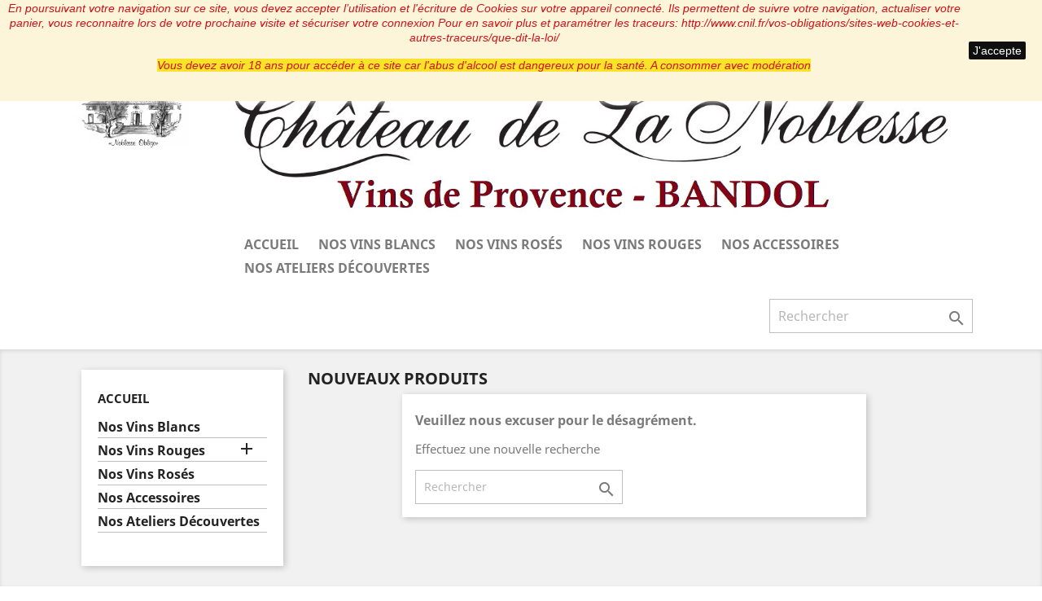

--- FILE ---
content_type: text/html; charset=utf-8
request_url: https://www.chateaudelanoblesse.com/boutique/index.php?controller=new-products
body_size: 8399
content:
<!doctype html>
<html lang="fr">

  <head>
    
      
  <meta charset="utf-8">


  <meta http-equiv="x-ua-compatible" content="ie=edge">



  <title>Nouveaux produits</title>
  <meta name="description" content="Nos nouveaux produits">
  <meta name="keywords" content="">
      
                  <link rel="alternate" href="https://www.chateaudelanoblesse.com/boutique/index.php?controller=new-products&amp;id_lang=1" hreflang="fr">
        



  <meta name="viewport" content="width=device-width, initial-scale=1">



  <link rel="icon" type="image/vnd.microsoft.icon" href="/boutique/img/favicon.ico?1561530259">
  <link rel="shortcut icon" type="image/x-icon" href="/boutique/img/favicon.ico?1561530259">



    <link rel="stylesheet" href="https://www.chateaudelanoblesse.com/boutique/themes/classic/assets/css/theme.css" type="text/css" media="all">
  <link rel="stylesheet" href="https://www.chateaudelanoblesse.com/boutique/modules/paypal/views/css/paypal_fo.css" type="text/css" media="all">
  <link rel="stylesheet" href="https://www.chateaudelanoblesse.com/boutique/modules/recaptchapro/views/css/front.css" type="text/css" media="all">
  <link rel="stylesheet" href="https://www.chateaudelanoblesse.com/boutique/js/jquery/ui/themes/base/minified/jquery-ui.min.css" type="text/css" media="all">
  <link rel="stylesheet" href="https://www.chateaudelanoblesse.com/boutique/js/jquery/ui/themes/base/minified/jquery.ui.theme.min.css" type="text/css" media="all">
  <link rel="stylesheet" href="https://www.chateaudelanoblesse.com/boutique/modules/ps_imageslider/css/homeslider.css" type="text/css" media="all">
  <link rel="stylesheet" href="https://www.chateaudelanoblesse.com/boutique/modules/ps_legalcompliance/views/css/aeuc_front.css" type="text/css" media="all">
  <link rel="stylesheet" href="https://www.chateaudelanoblesse.com/boutique/themes/classic/assets/css/custom.css" type="text/css" media="all">




    <script type="text/javascript" src="https://www.google.com/recaptcha/api.js?hl=fr" ></script>


  <script type="text/javascript">
        var check_bellow = "Veuillez v\u00e9rifier ci-dessous:";
        var p_version = "1.7";
        var prestashop = {"cart":{"products":[],"totals":{"total":{"type":"total","label":"Total","amount":0,"value":"0,00\u00a0\u20ac"},"total_including_tax":{"type":"total","label":"Total TTC","amount":0,"value":"0,00\u00a0\u20ac"},"total_excluding_tax":{"type":"total","label":"Total HT :","amount":0,"value":"0,00\u00a0\u20ac"}},"subtotals":{"products":{"type":"products","label":"Sous-total","amount":0,"value":"0,00\u00a0\u20ac"},"discounts":null,"shipping":{"type":"shipping","label":"Livraison","amount":0,"value":"gratuit"},"tax":{"type":"tax","label":"Taxes incluses","amount":0,"value":"0,00\u00a0\u20ac"}},"products_count":0,"summary_string":"0 articles","vouchers":{"allowed":1,"added":[]},"discounts":[],"minimalPurchase":0,"minimalPurchaseRequired":""},"currency":{"name":"euro","iso_code":"EUR","iso_code_num":"978","sign":"\u20ac"},"customer":{"lastname":null,"firstname":null,"email":null,"birthday":null,"newsletter":null,"newsletter_date_add":null,"optin":null,"website":null,"company":null,"siret":null,"ape":null,"is_logged":false,"gender":{"type":null,"name":null},"addresses":[]},"language":{"name":"Fran\u00e7ais (French)","iso_code":"fr","locale":"fr-FR","language_code":"fr","is_rtl":"0","date_format_lite":"d\/m\/Y","date_format_full":"d\/m\/Y H:i:s","id":1},"page":{"title":"","canonical":null,"meta":{"title":"Nouveaux produits","description":"Nos nouveaux produits","keywords":"","robots":"index"},"page_name":"new-products","body_classes":{"lang-fr":true,"lang-rtl":false,"country-FR":true,"currency-EUR":true,"layout-left-column":true,"page-new-products":true,"tax-display-enabled":true},"admin_notifications":[]},"shop":{"name":"Ch\u00e2teau de La Noblesse - La Cadi\u00e8re d'Azur - Vins de Bandol","logo":"\/boutique\/img\/prestashop-logo-1561109505.jpg","stores_icon":"\/boutique\/img\/logo_stores.png","favicon":"\/boutique\/img\/favicon.ico"},"urls":{"base_url":"https:\/\/www.chateaudelanoblesse.com\/boutique\/","current_url":"https:\/\/www.chateaudelanoblesse.com\/boutique\/index.php?controller=new-products","shop_domain_url":"https:\/\/www.chateaudelanoblesse.com","img_ps_url":"https:\/\/www.chateaudelanoblesse.com\/boutique\/img\/","img_cat_url":"https:\/\/www.chateaudelanoblesse.com\/boutique\/img\/c\/","img_lang_url":"https:\/\/www.chateaudelanoblesse.com\/boutique\/img\/l\/","img_prod_url":"https:\/\/www.chateaudelanoblesse.com\/boutique\/img\/p\/","img_manu_url":"https:\/\/www.chateaudelanoblesse.com\/boutique\/img\/m\/","img_sup_url":"https:\/\/www.chateaudelanoblesse.com\/boutique\/img\/su\/","img_ship_url":"https:\/\/www.chateaudelanoblesse.com\/boutique\/img\/s\/","img_store_url":"https:\/\/www.chateaudelanoblesse.com\/boutique\/img\/st\/","img_col_url":"https:\/\/www.chateaudelanoblesse.com\/boutique\/img\/co\/","img_url":"https:\/\/www.chateaudelanoblesse.com\/boutique\/themes\/classic\/assets\/img\/","css_url":"https:\/\/www.chateaudelanoblesse.com\/boutique\/themes\/classic\/assets\/css\/","js_url":"https:\/\/www.chateaudelanoblesse.com\/boutique\/themes\/classic\/assets\/js\/","pic_url":"https:\/\/www.chateaudelanoblesse.com\/boutique\/upload\/","pages":{"address":"https:\/\/www.chateaudelanoblesse.com\/boutique\/index.php?controller=address","addresses":"https:\/\/www.chateaudelanoblesse.com\/boutique\/index.php?controller=addresses","authentication":"https:\/\/www.chateaudelanoblesse.com\/boutique\/index.php?controller=authentication","cart":"https:\/\/www.chateaudelanoblesse.com\/boutique\/index.php?controller=cart","category":"https:\/\/www.chateaudelanoblesse.com\/boutique\/index.php?controller=category","cms":"https:\/\/www.chateaudelanoblesse.com\/boutique\/index.php?controller=cms","contact":"https:\/\/www.chateaudelanoblesse.com\/boutique\/index.php?controller=contact","discount":"https:\/\/www.chateaudelanoblesse.com\/boutique\/index.php?controller=discount","guest_tracking":"https:\/\/www.chateaudelanoblesse.com\/boutique\/index.php?controller=guest-tracking","history":"https:\/\/www.chateaudelanoblesse.com\/boutique\/index.php?controller=history","identity":"https:\/\/www.chateaudelanoblesse.com\/boutique\/index.php?controller=identity","index":"https:\/\/www.chateaudelanoblesse.com\/boutique\/index.php","my_account":"https:\/\/www.chateaudelanoblesse.com\/boutique\/index.php?controller=my-account","order_confirmation":"https:\/\/www.chateaudelanoblesse.com\/boutique\/index.php?controller=order-confirmation","order_detail":"https:\/\/www.chateaudelanoblesse.com\/boutique\/index.php?controller=order-detail","order_follow":"https:\/\/www.chateaudelanoblesse.com\/boutique\/index.php?controller=order-follow","order":"https:\/\/www.chateaudelanoblesse.com\/boutique\/index.php?controller=order","order_return":"https:\/\/www.chateaudelanoblesse.com\/boutique\/index.php?controller=order-return","order_slip":"https:\/\/www.chateaudelanoblesse.com\/boutique\/index.php?controller=order-slip","pagenotfound":"https:\/\/www.chateaudelanoblesse.com\/boutique\/index.php?controller=pagenotfound","password":"https:\/\/www.chateaudelanoblesse.com\/boutique\/index.php?controller=password","pdf_invoice":"https:\/\/www.chateaudelanoblesse.com\/boutique\/index.php?controller=pdf-invoice","pdf_order_return":"https:\/\/www.chateaudelanoblesse.com\/boutique\/index.php?controller=pdf-order-return","pdf_order_slip":"https:\/\/www.chateaudelanoblesse.com\/boutique\/index.php?controller=pdf-order-slip","prices_drop":"https:\/\/www.chateaudelanoblesse.com\/boutique\/index.php?controller=prices-drop","product":"https:\/\/www.chateaudelanoblesse.com\/boutique\/index.php?controller=product","search":"https:\/\/www.chateaudelanoblesse.com\/boutique\/index.php?controller=search","sitemap":"https:\/\/www.chateaudelanoblesse.com\/boutique\/index.php?controller=sitemap","stores":"https:\/\/www.chateaudelanoblesse.com\/boutique\/index.php?controller=stores","supplier":"https:\/\/www.chateaudelanoblesse.com\/boutique\/index.php?controller=supplier","register":"https:\/\/www.chateaudelanoblesse.com\/boutique\/index.php?controller=authentication&create_account=1","order_login":"https:\/\/www.chateaudelanoblesse.com\/boutique\/index.php?controller=order&login=1"},"alternative_langs":{"fr":"https:\/\/www.chateaudelanoblesse.com\/boutique\/index.php?controller=new-products&id_lang=1"},"theme_assets":"\/boutique\/themes\/classic\/assets\/","actions":{"logout":"https:\/\/www.chateaudelanoblesse.com\/boutique\/index.php?mylogout="},"no_picture_image":{"bySize":{"small_default":{"url":"https:\/\/www.chateaudelanoblesse.com\/boutique\/img\/p\/fr-default-small_default.jpg","width":98,"height":98},"cart_default":{"url":"https:\/\/www.chateaudelanoblesse.com\/boutique\/img\/p\/fr-default-cart_default.jpg","width":125,"height":125},"home_default":{"url":"https:\/\/www.chateaudelanoblesse.com\/boutique\/img\/p\/fr-default-home_default.jpg","width":250,"height":250},"medium_default":{"url":"https:\/\/www.chateaudelanoblesse.com\/boutique\/img\/p\/fr-default-medium_default.jpg","width":452,"height":452},"large_default":{"url":"https:\/\/www.chateaudelanoblesse.com\/boutique\/img\/p\/fr-default-large_default.jpg","width":800,"height":800}},"small":{"url":"https:\/\/www.chateaudelanoblesse.com\/boutique\/img\/p\/fr-default-small_default.jpg","width":98,"height":98},"medium":{"url":"https:\/\/www.chateaudelanoblesse.com\/boutique\/img\/p\/fr-default-home_default.jpg","width":250,"height":250},"large":{"url":"https:\/\/www.chateaudelanoblesse.com\/boutique\/img\/p\/fr-default-large_default.jpg","width":800,"height":800},"legend":""}},"configuration":{"display_taxes_label":true,"is_catalog":false,"show_prices":true,"opt_in":{"partner":false},"quantity_discount":{"type":"discount","label":"Remise"},"voucher_enabled":1,"return_enabled":0},"field_required":[],"breadcrumb":{"links":[{"title":"Accueil","url":"https:\/\/www.chateaudelanoblesse.com\/boutique\/index.php"}],"count":1},"link":{"protocol_link":"https:\/\/","protocol_content":"https:\/\/"},"time":1769064434,"static_token":"0fe20139d03c12f191c73f475666a52c","token":"dbe60f90fc3e338342779f0aaeaf9e7a"};
        var psemailsubscription_subscription = "https:\/\/www.chateaudelanoblesse.com\/boutique\/index.php?fc=module&module=ps_emailsubscription&controller=subscription";
        var re_size = "normal";
        var re_theme = "light";
        var re_version = "1";
        var site_key = "6LdPP6gUAAAAANPB9-KrFKqmMGQBkW1Mj79qY4NE";
        var there_is1 = "Il y a 1 erreur";
        var validate_first = "Je ne suis pas un robot, puis cliquez \u00e0 nouveau sur vous abonner";
        var whitelist_m = "";
        var whitelisted = false;
        var wrong_captcha = "Captcha faux.";
      </script>



  




    
  </head>

  <body id="new-products" class="lang-fr country-fr currency-eur layout-left-column page-new-products tax-display-enabled">

    
      
    

    <main>
      
              

      <header id="header">
        
          
  <div class="header-banner">
    
  </div>



  <nav class="header-nav">
    <div class="container">
      <div class="row">
        <div class="hidden-sm-down">
          <div class="col-md-5 col-xs-12">
            <div id="_desktop_contact_link">
  <div id="contact-link">
                Appelez-nous : <span>04 94 98 72 07</span>
      </div>
</div>

          </div>
          <div class="col-md-7 right-nav">
              <div id="_desktop_user_info">
  <div class="user-info">
          <a
        href="https://www.chateaudelanoblesse.com/boutique/index.php?controller=my-account"
        title="Identifiez-vous"
        rel="nofollow"
      >
        <i class="material-icons">&#xE7FF;</i>
        <span class="hidden-sm-down">Connexion</span>
      </a>
      </div>
</div>
<div id="_desktop_cart">
  <div class="blockcart cart-preview inactive" data-refresh-url="//www.chateaudelanoblesse.com/boutique/index.php?fc=module&amp;module=ps_shoppingcart&amp;controller=ajax">
    <div class="header">
              <i class="material-icons shopping-cart">shopping_cart</i>
        <span class="hidden-sm-down">Panier</span>
        <span class="cart-products-count">(0)</span>
          </div>
  </div>
</div>

          </div>
        </div>
        <div class="hidden-md-up text-sm-center mobile">
          <div class="float-xs-left" id="menu-icon">
            <i class="material-icons d-inline">&#xE5D2;</i>
          </div>
          <div class="float-xs-right" id="_mobile_cart"></div>
          <div class="float-xs-right" id="_mobile_user_info"></div>
          <div class="top-logo" id="_mobile_logo"></div>
          <div class="clearfix"></div>
        </div>
      </div>
    </div>
  </nav>



  <div class="header-top">
    <div class="container">
       <div class="row">
        <div class="col-md-2 hidden-sm-down" id="_desktop_logo">
                            <a href="https://www.chateaudelanoblesse.com/boutique/">
                  <img class="logo img-responsive" src="/boutique/img/prestashop-logo-1561109505.jpg" alt="Château de La Noblesse - La Cadière d&#039;Azur - Vins de Bandol">
                </a>
                    </div>
        <div class="col-md-10 col-sm-12 position-static">
          <a class="banner" href="https://www.chateaudelanoblesse.com/boutique/index.php" title="">
      <img src="https://www.chateaudelanoblesse.com/boutique/modules/ps_banner/img/cb9c83a5c23b387af402116c366ae0f3.jpg" alt="" title="" class="img-fluid">
  </a>


<div class="menu js-top-menu position-static hidden-sm-down" id="_desktop_top_menu">
    
          <ul class="top-menu" id="top-menu" data-depth="0">
                    <li class="category" id="category-2">
                          <a
                class="dropdown-item"
                href="https://www.chateaudelanoblesse.com/boutique/index.php" data-depth="0"
                              >
                                                                      <span class="float-xs-right hidden-md-up">
                    <span data-target="#top_sub_menu_59418" data-toggle="collapse" class="navbar-toggler collapse-icons">
                      <i class="material-icons add">&#xE313;</i>
                      <i class="material-icons remove">&#xE316;</i>
                    </span>
                  </span>
                                Accueil
              </a>
                            <div  class="popover sub-menu js-sub-menu collapse" id="top_sub_menu_59418">
                
          <ul class="top-menu"  data-depth="1">
                    <li class="category" id="category-10">
                          <a
                class="dropdown-item dropdown-submenu"
                href="https://www.chateaudelanoblesse.com/boutique/index.php?id_category=10&amp;controller=category" data-depth="1"
                              >
                                Nos Vins Blancs
              </a>
                          </li>
                    <li class="category" id="category-11">
                          <a
                class="dropdown-item dropdown-submenu"
                href="https://www.chateaudelanoblesse.com/boutique/index.php?id_category=11&amp;controller=category" data-depth="1"
                              >
                                                                      <span class="float-xs-right hidden-md-up">
                    <span data-target="#top_sub_menu_98648" data-toggle="collapse" class="navbar-toggler collapse-icons">
                      <i class="material-icons add">&#xE313;</i>
                      <i class="material-icons remove">&#xE316;</i>
                    </span>
                  </span>
                                Nos Vins Rouges
              </a>
                            <div  class="collapse" id="top_sub_menu_98648">
                
          <ul class="top-menu"  data-depth="2">
                    <li class="category" id="category-14">
                          <a
                class="dropdown-item"
                href="https://www.chateaudelanoblesse.com/boutique/index.php?id_category=14&amp;controller=category" data-depth="2"
                              >
                                Cuvée Noblesse
              </a>
                          </li>
                    <li class="category" id="category-15">
                          <a
                class="dropdown-item"
                href="https://www.chateaudelanoblesse.com/boutique/index.php?id_category=15&amp;controller=category" data-depth="2"
                              >
                                Cuvée Pignatel
              </a>
                          </li>
                    <li class="category" id="category-17">
                          <a
                class="dropdown-item"
                href="https://www.chateaudelanoblesse.com/boutique/index.php?id_category=17&amp;controller=category" data-depth="2"
                              >
                                50 cl
              </a>
                          </li>
                    <li class="category" id="category-18">
                          <a
                class="dropdown-item"
                href="https://www.chateaudelanoblesse.com/boutique/index.php?id_category=18&amp;controller=category" data-depth="2"
                              >
                                75 cl
              </a>
                          </li>
                    <li class="category" id="category-19">
                          <a
                class="dropdown-item"
                href="https://www.chateaudelanoblesse.com/boutique/index.php?id_category=19&amp;controller=category" data-depth="2"
                              >
                                150 cl
              </a>
                          </li>
              </ul>
    
              </div>
                          </li>
                    <li class="category" id="category-12">
                          <a
                class="dropdown-item dropdown-submenu"
                href="https://www.chateaudelanoblesse.com/boutique/index.php?id_category=12&amp;controller=category" data-depth="1"
                              >
                                Nos Vins Rosés
              </a>
                          </li>
                    <li class="category" id="category-13">
                          <a
                class="dropdown-item dropdown-submenu"
                href="https://www.chateaudelanoblesse.com/boutique/index.php?id_category=13&amp;controller=category" data-depth="1"
                              >
                                Nos Accessoires
              </a>
                          </li>
                    <li class="category" id="category-16">
                          <a
                class="dropdown-item dropdown-submenu"
                href="https://www.chateaudelanoblesse.com/boutique/index.php?id_category=16&amp;controller=category" data-depth="1"
                              >
                                Nos Ateliers Découvertes
              </a>
                          </li>
              </ul>
    
              </div>
                          </li>
                    <li class="category" id="category-10">
                          <a
                class="dropdown-item"
                href="https://www.chateaudelanoblesse.com/boutique/index.php?id_category=10&amp;controller=category" data-depth="0"
                              >
                                Nos Vins Blancs
              </a>
                          </li>
                    <li class="category" id="category-12">
                          <a
                class="dropdown-item"
                href="https://www.chateaudelanoblesse.com/boutique/index.php?id_category=12&amp;controller=category" data-depth="0"
                              >
                                Nos Vins Rosés
              </a>
                          </li>
                    <li class="category" id="category-11">
                          <a
                class="dropdown-item"
                href="https://www.chateaudelanoblesse.com/boutique/index.php?id_category=11&amp;controller=category" data-depth="0"
                              >
                                                                      <span class="float-xs-right hidden-md-up">
                    <span data-target="#top_sub_menu_31770" data-toggle="collapse" class="navbar-toggler collapse-icons">
                      <i class="material-icons add">&#xE313;</i>
                      <i class="material-icons remove">&#xE316;</i>
                    </span>
                  </span>
                                Nos Vins Rouges
              </a>
                            <div  class="popover sub-menu js-sub-menu collapse" id="top_sub_menu_31770">
                
          <ul class="top-menu"  data-depth="1">
                    <li class="category" id="category-14">
                          <a
                class="dropdown-item dropdown-submenu"
                href="https://www.chateaudelanoblesse.com/boutique/index.php?id_category=14&amp;controller=category" data-depth="1"
                              >
                                Cuvée Noblesse
              </a>
                          </li>
                    <li class="category" id="category-15">
                          <a
                class="dropdown-item dropdown-submenu"
                href="https://www.chateaudelanoblesse.com/boutique/index.php?id_category=15&amp;controller=category" data-depth="1"
                              >
                                Cuvée Pignatel
              </a>
                          </li>
                    <li class="category" id="category-17">
                          <a
                class="dropdown-item dropdown-submenu"
                href="https://www.chateaudelanoblesse.com/boutique/index.php?id_category=17&amp;controller=category" data-depth="1"
                              >
                                50 cl
              </a>
                          </li>
                    <li class="category" id="category-18">
                          <a
                class="dropdown-item dropdown-submenu"
                href="https://www.chateaudelanoblesse.com/boutique/index.php?id_category=18&amp;controller=category" data-depth="1"
                              >
                                75 cl
              </a>
                          </li>
                    <li class="category" id="category-19">
                          <a
                class="dropdown-item dropdown-submenu"
                href="https://www.chateaudelanoblesse.com/boutique/index.php?id_category=19&amp;controller=category" data-depth="1"
                              >
                                150 cl
              </a>
                          </li>
              </ul>
    
              </div>
                          </li>
                    <li class="category" id="category-13">
                          <a
                class="dropdown-item"
                href="https://www.chateaudelanoblesse.com/boutique/index.php?id_category=13&amp;controller=category" data-depth="0"
                              >
                                Nos Accessoires
              </a>
                          </li>
                    <li class="category" id="category-16">
                          <a
                class="dropdown-item"
                href="https://www.chateaudelanoblesse.com/boutique/index.php?id_category=16&amp;controller=category" data-depth="0"
                              >
                                Nos Ateliers Découvertes
              </a>
                          </li>
              </ul>
    
    <div class="clearfix"></div>
</div>
<!-- Block search module TOP -->
<div id="search_widget" class="search-widget" data-search-controller-url="//www.chateaudelanoblesse.com/boutique/index.php?controller=search">
	<form method="get" action="//www.chateaudelanoblesse.com/boutique/index.php?controller=search">
		<input type="hidden" name="controller" value="search">
		<input type="text" name="s" value="" placeholder="Rechercher" aria-label="Rechercher">
		<button type="submit">
			<i class="material-icons search">&#xE8B6;</i>
      <span class="hidden-xl-down">Rechercher</span>
		</button>
	</form>
</div>
<!-- /Block search module TOP -->

          <div class="clearfix"></div>
        </div>
      </div>
      <div id="mobile_top_menu_wrapper" class="row hidden-md-up" style="display:none;">
        <div class="js-top-menu mobile" id="_mobile_top_menu"></div>
        <div class="js-top-menu-bottom">
          <div id="_mobile_currency_selector"></div>
          <div id="_mobile_language_selector"></div>
          <div id="_mobile_contact_link"></div>
        </div>
      </div>
    </div>
  </div>
  

        
      </header>

      
        
<aside id="notifications">
  <div class="container">
    
    
    
      </div>
</aside>
      

      <section id="wrapper">
        
        <div class="container">
          
            <nav data-depth="1" class="breadcrumb hidden-sm-down">
  <ol itemscope itemtype="http://schema.org/BreadcrumbList">
    
              
          <li itemprop="itemListElement" itemscope itemtype="http://schema.org/ListItem">
            <a itemprop="item" href="https://www.chateaudelanoblesse.com/boutique/index.php">
              <span itemprop="name">Accueil</span>
            </a>
            <meta itemprop="position" content="1">
          </li>
        
          
  </ol>
</nav>
          

          
            <div id="left-column" class="col-xs-12 col-sm-4 col-md-3">
                              

<div class="block-categories hidden-sm-down">
  <ul class="category-top-menu">
    <li><a class="text-uppercase h6" href="https://www.chateaudelanoblesse.com/boutique/index.php?id_category=2&controller=category">Accueil</a></li>
    <li>
  <ul class="category-sub-menu"><li data-depth="0"><a href="https://www.chateaudelanoblesse.com/boutique/index.php?id_category=10&amp;controller=category">Nos Vins Blancs</a></li><li data-depth="0"><a href="https://www.chateaudelanoblesse.com/boutique/index.php?id_category=11&amp;controller=category">Nos Vins Rouges</a><div class="navbar-toggler collapse-icons" data-toggle="collapse" data-target="#exCollapsingNavbar11"><i class="material-icons add">&#xE145;</i><i class="material-icons remove">&#xE15B;</i></div><div class="collapse" id="exCollapsingNavbar11">
  <ul class="category-sub-menu"><li data-depth="1"><a class="category-sub-link" href="https://www.chateaudelanoblesse.com/boutique/index.php?id_category=14&amp;controller=category">Cuvée Noblesse</a></li><li data-depth="1"><a class="category-sub-link" href="https://www.chateaudelanoblesse.com/boutique/index.php?id_category=15&amp;controller=category">Cuvée Pignatel</a></li><li data-depth="1"><a class="category-sub-link" href="https://www.chateaudelanoblesse.com/boutique/index.php?id_category=17&amp;controller=category">50 cl</a></li><li data-depth="1"><a class="category-sub-link" href="https://www.chateaudelanoblesse.com/boutique/index.php?id_category=18&amp;controller=category">75 cl</a></li><li data-depth="1"><a class="category-sub-link" href="https://www.chateaudelanoblesse.com/boutique/index.php?id_category=19&amp;controller=category">150 cl</a></li></ul></div></li><li data-depth="0"><a href="https://www.chateaudelanoblesse.com/boutique/index.php?id_category=12&amp;controller=category">Nos Vins Rosés</a></li><li data-depth="0"><a href="https://www.chateaudelanoblesse.com/boutique/index.php?id_category=13&amp;controller=category">Nos Accessoires</a></li><li data-depth="0"><a href="https://www.chateaudelanoblesse.com/boutique/index.php?id_category=16&amp;controller=category">Nos Ateliers Découvertes</a></li></ul></li>
  </ul>
</div>
<div id="search_filters_wrapper" class="hidden-sm-down">
  <div id="search_filter_controls" class="hidden-md-up">
      <span id="_mobile_search_filters_clear_all"></span>
      <button class="btn btn-secondary ok">
        <i class="material-icons rtl-no-flip">&#xE876;</i>
        ok
      </button>
  </div>
  
</div>

                          </div>
          

          
  <div id="content-wrapper" class="left-column col-xs-12 col-sm-8 col-md-9">
    
    
  <section id="main">

    
      <h2 id="js-product-list-header" class="h2">Nouveaux produits</h2>
    

    <section id="products">
      
        <section id="content" class="page-content page-not-found">
  

    <h4>Veuillez nous excuser pour le désagrément.</h4>
    <p>Effectuez une nouvelle recherche</p>

    
      <!-- Block search module TOP -->
<div id="search_widget" class="search-widget" data-search-controller-url="//www.chateaudelanoblesse.com/boutique/index.php?controller=search">
	<form method="get" action="//www.chateaudelanoblesse.com/boutique/index.php?controller=search">
		<input type="hidden" name="controller" value="search">
		<input type="text" name="s" value="" placeholder="Rechercher" aria-label="Rechercher">
		<button type="submit">
			<i class="material-icons search">&#xE8B6;</i>
      <span class="hidden-xl-down">Rechercher</span>
		</button>
	</form>
</div>
<!-- /Block search module TOP -->

    

    
      
    

  
</section>

          </section>

  </section>

    
  </div>


          
        </div>
        
      </section>

      <footer id="footer">
        
          <div class="container">
  <div class="row">
    
      <div class="block_newsletter col-lg-8 col-md-12 col-sm-12">
  <div class="row">
    <p id="block-newsletter-label" class="col-md-5 col-xs-12">Recevez nos offres spéciales</p>
    <div class="col-md-7 col-xs-12">
      <form action="https://www.chateaudelanoblesse.com/boutique/index.php#footer" method="post">
        <div class="row">
          <div class="col-xs-12">
            <input
              class="btn btn-primary float-xs-right hidden-xs-down"
              name="submitNewsletter"
              type="submit"
              value="S’abonner"
            >
            <input
              class="btn btn-primary float-xs-right hidden-sm-up"
              name="submitNewsletter"
              type="submit"
              value="ok"
            >
            <div class="input-wrapper">
              <input
                name="email"
                type="email"
                value=""
                placeholder="Votre adresse e-mail"
                aria-labelledby="block-newsletter-label"
              >
            </div>
            <input type="hidden" name="action" value="0">
            <div class="clearfix"></div>
          </div>
          <div class="col-xs-12">
                              <p>Vous pouvez vous désinscrire à tout moment. Vous trouverez pour cela nos informations de contact dans les conditions d&#039;utilisation du site.</p>
                                                          <div id="gdpr_consent" class="gdpr_module_17">
    <span class="custom-checkbox">
        <label class="psgdpr_consent_message">
            <input id="psgdpr_consent_checkbox_17" name="psgdpr_consent_checkbox" type="checkbox" value="1" class="psgdpr_consent_checkboxes_17">
            <span><i class="material-icons rtl-no-flip checkbox-checked psgdpr_consent_icon"></i></span>
            <span>J'accepte les conditions générales et la politique de confidentialité</span>        </label>
    </span>
</div>

<script type="text/javascript">
    var psgdpr_front_controller = "https://www.chateaudelanoblesse.com/boutique/index.php?fc=module&amp;module=psgdpr&amp;controller=FrontAjaxGdpr";
    psgdpr_front_controller = psgdpr_front_controller.replace(/\amp;/g,'');
    var psgdpr_id_customer = "0";
    var psgdpr_customer_token = "da39a3ee5e6b4b0d3255bfef95601890afd80709";
    var psgdpr_id_guest = "0";
    var psgdpr_guest_token = "b246e2baa40055a603eb60dce8d66473f6305a87";

    document.addEventListener('DOMContentLoaded', function() {
        let psgdpr_id_module = "17";
        let parentForm = $('.gdpr_module_' + psgdpr_id_module).closest('form');

        let toggleFormActive = function() {
            let parentForm = $('.gdpr_module_' + psgdpr_id_module).closest('form');
            let checkbox = $('#psgdpr_consent_checkbox_' + psgdpr_id_module);
            let element = $('.gdpr_module_' + psgdpr_id_module);
            let iLoopLimit = 0;

            // by default forms submit will be disabled, only will enable if agreement checkbox is checked
            if (element.prop('checked') != true) {
                element.closest('form').find('[type="submit"]').attr('disabled', 'disabled');
            }
            $(document).on("change" ,'.psgdpr_consent_checkboxes_' + psgdpr_id_module, function() {
                if ($(this).prop('checked') == true) {
                    $(this).closest('form').find('[type="submit"]').removeAttr('disabled');
                } else {
                    $(this).closest('form').find('[type="submit"]').attr('disabled', 'disabled');
                }

            });
        }

        // Triggered on page loading
        toggleFormActive();

        $(document).on('submit', parentForm, function(event) {
            $.ajax({
                data: 'POST',
                url: psgdpr_front_controller,
                data: {
                    ajax: true,
                    action: 'AddLog',
                    id_customer: psgdpr_id_customer,
                    customer_token: psgdpr_customer_token,
                    id_guest: psgdpr_id_guest,
                    guest_token: psgdpr_guest_token,
                    id_module: psgdpr_id_module,
                },
                error: function (err) {
                    console.log(err);
                }
            });
        });
    });
</script>


                        </div>
        </div>
      </form>
    </div>
  </div>
</div>

  <div class="block-social col-lg-4 col-md-12 col-sm-12">
    <ul>
              <li class="facebook"><a href="https://www.facebook.com/ChateaudelaNoblesse/" target="_blank">Facebook</a></li>
          </ul>
  </div>


    
  </div>
</div>
<div class="footer-container">
  <div class="container">
    <div class="row">
      
        <div class="col-md-6 links">
  <div class="row">
      <div class="col-md-6 wrapper">
      <p class="h3 hidden-sm-down">Produits</p>
            <div class="title clearfix hidden-md-up" data-target="#footer_sub_menu_96971" data-toggle="collapse">
        <span class="h3">Produits</span>
        <span class="float-xs-right">
          <span class="navbar-toggler collapse-icons">
            <i class="material-icons add">&#xE313;</i>
            <i class="material-icons remove">&#xE316;</i>
          </span>
        </span>
      </div>
      <ul id="footer_sub_menu_96971" class="collapse">
                  <li>
            <a
                id="link-product-page-prices-drop-1"
                class="cms-page-link"
                href="https://www.chateaudelanoblesse.com/boutique/index.php?controller=prices-drop"
                title="Our special products"
                            >
              Promotions
            </a>
          </li>
                  <li>
            <a
                id="link-product-page-new-products-1"
                class="cms-page-link"
                href="https://www.chateaudelanoblesse.com/boutique/index.php?controller=new-products"
                title="Nos nouveaux produits"
                            >
              Nouveaux produits
            </a>
          </li>
                  <li>
            <a
                id="link-product-page-best-sales-1"
                class="cms-page-link"
                href="https://www.chateaudelanoblesse.com/boutique/index.php?controller=best-sales"
                title="Nos meilleures ventes"
                            >
              Meilleures ventes
            </a>
          </li>
              </ul>
    </div>
      <div class="col-md-6 wrapper">
      <p class="h3 hidden-sm-down">Notre société</p>
            <div class="title clearfix hidden-md-up" data-target="#footer_sub_menu_82808" data-toggle="collapse">
        <span class="h3">Notre société</span>
        <span class="float-xs-right">
          <span class="navbar-toggler collapse-icons">
            <i class="material-icons add">&#xE313;</i>
            <i class="material-icons remove">&#xE316;</i>
          </span>
        </span>
      </div>
      <ul id="footer_sub_menu_82808" class="collapse">
                  <li>
            <a
                id="link-cms-page-1-2"
                class="cms-page-link"
                href="https://www.chateaudelanoblesse.com/boutique/index.php?id_cms=1&amp;controller=cms"
                title="Nos conditions de livraison"
                            >
              Livraison
            </a>
          </li>
                  <li>
            <a
                id="link-cms-page-2-2"
                class="cms-page-link"
                href="https://www.chateaudelanoblesse.com/boutique/index.php?id_cms=2&amp;controller=cms"
                title="Mentions légales"
                            >
              Mentions légales
            </a>
          </li>
                  <li>
            <a
                id="link-cms-page-4-2"
                class="cms-page-link"
                href="https://www.chateaudelanoblesse.com/boutique/index.php?id_cms=4&amp;controller=cms"
                title="En savoir plus sur notre entreprise"
                            >
              A propos
            </a>
          </li>
                  <li>
            <a
                id="link-cms-page-5-2"
                class="cms-page-link"
                href="https://www.chateaudelanoblesse.com/boutique/index.php?id_cms=5&amp;controller=cms"
                title="Notre méthode de paiement sécurisé"
                            >
              Paiement sécurisé
            </a>
          </li>
                  <li>
            <a
                id="link-static-page-contact-2"
                class="cms-page-link"
                href="https://www.chateaudelanoblesse.com/boutique/index.php?controller=contact"
                title="Utiliser le formulaire pour nous contacter"
                            >
              Contactez-nous
            </a>
          </li>
                  <li>
            <a
                id="link-static-page-stores-2"
                class="cms-page-link"
                href="https://www.chateaudelanoblesse.com/boutique/index.php?controller=stores"
                title=""
                            >
              Magasins
            </a>
          </li>
              </ul>
    </div>
    </div>
</div>
<div id="block_myaccount_infos" class="col-md-3 links wrapper">
  <p class="h3 myaccount-title hidden-sm-down">
    <a class="text-uppercase" href="https://www.chateaudelanoblesse.com/boutique/index.php?controller=my-account" rel="nofollow">
      Votre compte
    </a>
  </p>
  <div class="title clearfix hidden-md-up" data-target="#footer_account_list" data-toggle="collapse">
    <span class="h3">Votre compte</span>
    <span class="float-xs-right">
      <span class="navbar-toggler collapse-icons">
        <i class="material-icons add">&#xE313;</i>
        <i class="material-icons remove">&#xE316;</i>
      </span>
    </span>
  </div>
  <ul class="account-list collapse" id="footer_account_list">
            <li>
          <a href="https://www.chateaudelanoblesse.com/boutique/index.php?controller=identity" title="Informations personnelles" rel="nofollow">
            Informations personnelles
          </a>
        </li>
            <li>
          <a href="https://www.chateaudelanoblesse.com/boutique/index.php?controller=history" title="Commandes" rel="nofollow">
            Commandes
          </a>
        </li>
            <li>
          <a href="https://www.chateaudelanoblesse.com/boutique/index.php?controller=order-slip" title="Avoirs" rel="nofollow">
            Avoirs
          </a>
        </li>
            <li>
          <a href="https://www.chateaudelanoblesse.com/boutique/index.php?controller=addresses" title="Adresses" rel="nofollow">
            Adresses
          </a>
        </li>
            <li>
          <a href="https://www.chateaudelanoblesse.com/boutique/index.php?controller=discount" title="Bons de réduction" rel="nofollow">
            Bons de réduction
          </a>
        </li>
        <li>
  <a href="//www.chateaudelanoblesse.com/boutique/index.php?fc=module&module=ps_emailalerts&controller=account" title="Mes alertes">
    Mes alertes
  </a>
</li>

	</ul>
</div>
<div class="block-contact col-md-3 links wrapper">
  <div class="hidden-sm-down">
    <p class="h4 text-uppercase block-contact-title">Informations</p>
      Château de La Noblesse - La Cadière d'Azur - Vins de Bandol<br />1685 Chemin de l'Argile<br />83740 La Cadière d'Azur<br />France
              <br>
                Appelez-nous : <span>04 94 98 72 07</span>
                          <br>
                Écrivez-nous : <a href="mailto:chateau.noblesse@gmail.com" class="dropdown">chateau.noblesse@gmail.com</a>
        </div>
  <div class="hidden-md-up">
    <div class="title">
      <a class="h3" href="https://www.chateaudelanoblesse.com/boutique/index.php?controller=stores">Informations</a>
    </div>
  </div>
</div>
<div class="col-md-2 links wrapper">
  <h3 class="hidden-sm-down">Informations</h3>
  <div class="title clearfix hidden-md-up" data-target="#footer_eu_about_us_list" data-toggle="collapse">
    <span class="h3">Informations</span>
    <span class="float-xs-right">
      <span class="navbar-toggler collapse-icons">
        <i class="material-icons add">&#xE313;</i>
        <i class="material-icons remove">&#xE316;</i>
      </span>
    </span>
  </div>
  <ul class="collapse" id="footer_eu_about_us_list">
      </ul>
</div>
<script>
    
    function setcook() {
        var nazwa = 'cookie_ue';
        var wartosc = '1';
        var expire = new Date();
        expire.setMonth(expire.getMonth() + 12);
        document.cookie = nazwa + "=" + escape(wartosc) + ";path=/;" + ((expire == null) ? "" : ("; expires=" + expire.toGMTString()))
    }

    
        

    
        
        function closeUeNotify() {
                        $('#cookieNotice').animate(
                    {top: '-200px'},
                    2500, function () {
                        $('#cookieNotice').hide();
                    });
            setcook();
                    }
    
        
    
</script>
<style>
    
    .closeFontAwesome:before {
        content: "\f00d";
        font-family: "FontAwesome";
        display: inline-block;
        font-size: 23px;
        line-height: 23px;
        color: #050505;
        padding-right: 15px;
        cursor: pointer;
    }

    .closeButtonNormal {
         display: block; 
        text-align: center;
        padding: 2px 5px;
        border-radius: 2px;
        color: #FFFFFF;
        background: #0F0F0F;
        cursor: pointer;
    }

    #cookieNotice p {
        margin: 0px;
        padding: 0px;
    }


    #cookieNoticeContent {
        
                
    }

    
</style>
    <link href="//maxcdn.bootstrapcdn.com/font-awesome/4.6.3/css/font-awesome.min.css" rel="stylesheet" type="text/css"/>
<div id="cookieNotice" style=" width: 100%; position: fixed;  top:0px; box-shadow: 0 0 10px 0 #FFFFFF; background: #FCF5D9; z-index: 9999; font-size: 14px; line-height: 1.3em; font-family: arial; left: 0px; text-align:center; color:#FFF; opacity: 1 ">
    <div id="cookieNoticeContent" style="position:relative; margin:auto; width:100%; display:block;">
        <table style="width:100%;">
            <tr>
                        <td style="text-align:center;">
                <address><em><span style="color:#d0121a;">En poursuivant votre navigation sur ce site, vous devez accepter l’utilisation et l'écriture de Cookies sur votre appareil connecté. Ils permettent de suivre votre navigation, actualiser votre panier, vous reconnaitre lors de votre prochaine visite et sécuriser votre connexion Pour en savoir plus et paramétrer les traceurs: http://www.cnil.fr/vos-obligations/sites-web-cookies-et-autres-traceurs/que-dit-la-loi/ </span></em></address><address><em><span style="color:#ffffff;"><span style="color:#fbe329;"><span style="color:#d0121a;background-color:#fbe329;">Vous devez avoir 18 ans pour accéder à ce site car l'abus d'alcool est dangereux pour la santé. A consommer avec modération</span><br /><strong><br /></strong></span></span></em></address>
            </td>
                            <td style="width:80px; vertical-align:middle; padding-right:20px; text-align:right;">
                                            <span class="closeButtonNormal" onclick="closeUeNotify()">J'accepte</span>
                                    </td>
                        </tr>
            <tr>
                            </tr>
        </table>
    </div>
</div>
      
    </div>
    <div class="row">
      
        <div class="aeuc_footer_info">
						Tous les prix sont TTC
					</div>

      
    </div>
    <div class="row">
      <div class="col-md-12">
        <p class="text-sm-center">
          
            <a class="_blank" href="http://www.prestashop.com" target="_blank">
              © 2026 - Logiciel e-commerce par PrestaShop™
            </a>
          
        </p>
      </div>
    </div>
  </div>
</div>
        
      </footer>

    </main>

    
        <script type="text/javascript" src="https://www.chateaudelanoblesse.com/boutique/themes/core.js" ></script>
  <script type="text/javascript" src="https://www.chateaudelanoblesse.com/boutique/themes/classic/assets/js/theme.js" ></script>
  <script type="text/javascript" src="https://www.chateaudelanoblesse.com/boutique/modules/ps_emailsubscription/views/js/ps_emailsubscription.js" ></script>
  <script type="text/javascript" src="https://www.chateaudelanoblesse.com/boutique/modules/recaptchapro/views/js/front.js" ></script>
  <script type="text/javascript" src="https://www.chateaudelanoblesse.com/boutique/js/jquery/ui/jquery-ui.min.js" ></script>
  <script type="text/javascript" src="https://www.chateaudelanoblesse.com/boutique/modules/ps_imageslider/js/responsiveslides.min.js" ></script>
  <script type="text/javascript" src="https://www.chateaudelanoblesse.com/boutique/modules/ps_imageslider/js/homeslider.js" ></script>
  <script type="text/javascript" src="https://www.chateaudelanoblesse.com/boutique/modules/ps_searchbar/ps_searchbar.js" ></script>
  <script type="text/javascript" src="https://www.chateaudelanoblesse.com/boutique/modules/ps_shoppingcart/ps_shoppingcart.js" ></script>
  <script type="text/javascript" src="https://www.chateaudelanoblesse.com/boutique/themes/classic/assets/js/custom.js" ></script>


    

    
      
    
  </body>

</html>